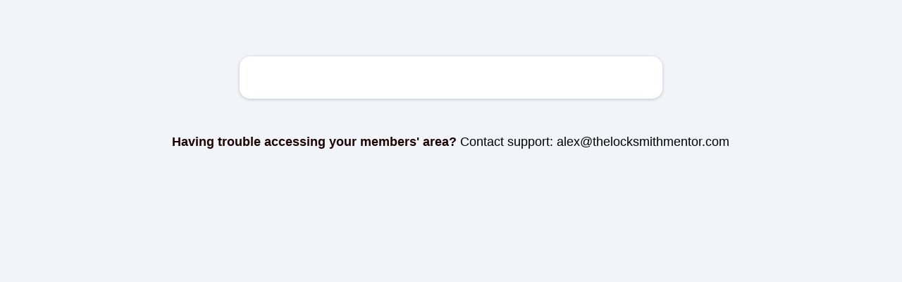

--- FILE ---
content_type: text/html
request_url: https://www.locksmithingsecrets.com/login?offer_token=QrF2KCqf
body_size: 16743
content:
<!DOCTYPE html><!-- Created with https://systeme.io --><html lang="en-US"><head><link rel="icon" type="image/png" href="/15854682/6968b0775cf1b_Untitleddesign-2026-01-15T101622.806.png"><link rel="apple-touch-icon" href="/15854682/6968b0775cf1b_Untitleddesign-2026-01-15T101622.806.png"><meta charSet="utf-8"/><title data-react-helmet="true">Sign into your account</title><meta data-react-helmet="true" name="viewport" content="width=device-width, initial-scale=1"/><meta data-react-helmet="true" name="robots" content="noindex"/><meta data-react-helmet="true" name="title" content="Sign into your account"/><meta data-react-helmet="true" name="description"/><meta data-react-helmet="true" name="author"/><meta data-react-helmet="true" name="keywords"/><meta data-react-helmet="true" property="og:image" content=""/><meta data-react-helmet="true" property="og:title" content="Sign into your account"/><meta data-react-helmet="true" property="og:url" content="%URL%"/><style data-styled="" data-styled-version="6.1.13">.djLHuN{position:absolute;z-index:0;height:100%;width:100%;top:0;left:0;z-index:-1;filter:blur(0px);background-color:rgba(241, 244, 248, 1);background-image:none;}/*!sc*/
@media only screen and (max-width: 800px){.djLHuN{background-image:none;}}/*!sc*/
data-styled.g64[id="sc-bnGbuY"]{content:"djLHuN,"}/*!sc*/
.jMFXhK{position:relative;width:100%;}/*!sc*/
data-styled.g68[id="sc-hylbpc"]{content:"jMFXhK,"}/*!sc*/
.OYHcQ{word-break:break-word;transition:box-shadow 0.1s ease-in-out;flex-basis:inherit;font-size:18px;color:rgba(0, 0, 0, 1);font-family:Arial,Helvetica,sans-serif;text-align:center;line-height:23px;padding-top:0px;padding-right:0px;padding-bottom:0px;padding-left:0px;}/*!sc*/
.OYHcQ a{color:rgba(20, 158, 252, 1);}/*!sc*/
.OYHcQ a>span{color:rgba(20, 158, 252, 1);}/*!sc*/
.OYHcQ a:hover{box-shadow:inset 0 -1px 0;}/*!sc*/
.OYHcQ a>span:hover{box-shadow:inset 0 -1px 0;}/*!sc*/
.OYHcQ strong{font-weight:bold;}/*!sc*/
@media only screen and (max-width: 800px){.OYHcQ{padding-top:0px;padding-right:0px;padding-bottom:0px;padding-left:0px;font-size:16px;text-align:center;line-height:21px;}}/*!sc*/
.OYHcQ p:empty::after{content:' ';white-space:pre;}/*!sc*/
data-styled.g79[id="sc-bqvdXA"]{content:"OYHcQ,"}/*!sc*/
.cnZRPr{display:flex;flex-direction:column;grid-column-start:1;grid-column-end:13;align-self:flex-start;}/*!sc*/
@media only screen and (max-width: 800px){.cnZRPr{align-self:unset;width:100%;grid-column-start:1;grid-column-end:12;padding-left:0;padding-right:0;}}/*!sc*/
data-styled.g82[id="sc-iCjFWQ"]{content:"cnZRPr,"}/*!sc*/
.bDmGpS{display:grid;position:relative;justify-content:space-between;grid-template-columns:repeat(12, 1fr);column-gap:20px;padding-top:10px;padding-right:10px;padding-bottom:10px;padding-left:10px;background-image:none;background-size:initial;background-position:50% 50%;background-repeat:repeat;background-attachment:initial;column-gap:unset!important;}/*!sc*/
@media only screen and (max-width: 800px){.bDmGpS{padding-top:5px;padding-right:5px;padding-bottom:5px;padding-left:5px;}}/*!sc*/
@media only screen and (max-width: 800px){.bDmGpS{display:flex;flex-direction:column;grid-template-columns:auto;background-image:none;}}/*!sc*/
.xlobI{display:grid;position:relative;justify-content:space-between;grid-template-columns:repeat(12, 1fr);column-gap:20px;background-color:rgba(255, 255, 255, 1);padding-top:10px;padding-right:35px;padding-bottom:50px;padding-left:35px;border-top-left-radius:15px;border-top-right-radius:15px;border-bottom-left-radius:15px;border-bottom-right-radius:15px;box-shadow:0px 1px 5px 0px rgba(0, 0, 0, 0.2);background-image:none;background-size:initial;background-position:50% 50%;background-repeat:repeat;background-attachment:initial;column-gap:unset!important;}/*!sc*/
@media only screen and (max-width: 800px){.xlobI{padding-top:15px;padding-right:10px;padding-bottom:15px;padding-left:10px;}}/*!sc*/
@media only screen and (max-width: 800px){.xlobI{display:flex;flex-direction:column;grid-template-columns:auto;background-image:none;}}/*!sc*/
data-styled.g242[id="sc-cVHfYm"]{content:"bDmGpS,xlobI,"}/*!sc*/
.kejjrb{display:flex;position:relative;padding-top:40px;padding-right:0px;padding-bottom:40px;padding-left:0px;background-image:none;background-size:initial;background-position:50% 0%;background-repeat:no-repeat;background-attachment:initial;}/*!sc*/
@media only screen and (max-width: 800px){.kejjrb{padding-top:15px;padding-right:14px;padding-bottom:15px;padding-left:14px;}}/*!sc*/
@media only screen and (max-width: 800px){.kejjrb{background-image:none;}}/*!sc*/
data-styled.g254[id="sc-guDsmt"]{content:"kejjrb,"}/*!sc*/
.fqNAPC{max-width:960px;width:100%;margin:auto;}/*!sc*/
@media only screen and (max-width: 800px){.fqNAPC{max-width:initial;}}/*!sc*/
data-styled.g255[id="sc-dyiHGs"]{content:"fqNAPC,"}/*!sc*/
html{box-sizing:border-box;scroll-behavior:smooth;overscroll-behavior-x:none;}/*!sc*/
body{margin:0;}/*!sc*/
a{text-decoration:none;}/*!sc*/
p span>a[href^="tel:"]{color:inherit;}/*!sc*/
p{margin:0;}/*!sc*/
*,*:before,*:after{box-sizing:inherit;}/*!sc*/
*{-webkit-font-smoothing:antialiased;}/*!sc*/
h1,h2,h3,h4,h5,h6{margin:0;font-weight:normal;}/*!sc*/
section h1{margin:0;}/*!sc*/
button,input{margin:0;font-family:unset;}/*!sc*/
ul{margin:0;}/*!sc*/
.fixed{position:fixed;top:0px;left:0px;width:320px;height:50px;background:red;-webkit-backface-visibility:hidden;}/*!sc*/
data-styled.g599[id="sc-global-cFbOWI1"]{content:"sc-global-cFbOWI1,"}/*!sc*/
.eovdyL{position:relative;text-align:initial;margin:0px 0px 0px 0px;}/*!sc*/
@media only screen and (max-width: 800px){.eovdyL{margin-top:0px;margin-right:0px;margin-bottom:0px;margin-left:0px;}}/*!sc*/
.gthtTb{position:relative;text-align:initial;margin:30px 170px 30px 170px;}/*!sc*/
@media only screen and (max-width: 800px){.gthtTb{margin-top:0px;margin-right:0px;margin-bottom:0px;margin-left:0px;}}/*!sc*/
data-styled.g604[id="sc-cOlMuv"]{content:"eovdyL,gthtTb,"}/*!sc*/
.jNCjHV{position:relative;}/*!sc*/
.gvKjIB{position:relative;margin-top:0;margin-right:0;margin-bottom:0;margin-left:0;}/*!sc*/
@media only screen and (max-width: 800px){.gvKjIB{margin-top:0;margin-right:0;margin-bottom:0;margin-left:0;}}/*!sc*/
data-styled.g605[id="sc-ccVoJg"]{content:"jNCjHV,gvKjIB,"}/*!sc*/
.bifHGY{display:flex;width:100%;height:100%;min-height:100vh;position:relative;font-family:Arial,Helvetica,sans-serif;}/*!sc*/
data-styled.g609[id="sc-iXTBFs"]{content:"bifHGY,"}/*!sc*/
</style><link data-react-helmet="true" rel="canonical" href="%URL%"/><style type="text/css">@font-face {
            font-family: "Arial, Helvetica, sans-serif";
            font-style: undefined;
            font-weight: undefined;
            src: url(https://d3syewzhvzylbl.cloudfront.net/fonts/google-fonts/arial,helvetica,sans-serif/undefined.woff2) format('woff2');
          }
        

          @font-face {
            font-family: "Mulish";
            font-style: normal;
            font-weight: 600;
            src: url(https://d3syewzhvzylbl.cloudfront.net/fonts/google-fonts/mulish/600.woff2) format('woff2');
          }
        

          @font-face {
            font-family: "Mulish";
            font-style: normal;
            font-weight: 700;
            src: url(https://d3syewzhvzylbl.cloudfront.net/fonts/google-fonts/mulish/700.woff2) format('woff2');
          }</style><link rel="stylesheet" href="https://d3fit27i5nzkqh.cloudfront.net/assets/css/optimizedFontAwesome.css"/><style>.fal{-moz-osx-font-smoothing:grayscale;-webkit-font-smoothing:antialiased;display:var(--fa-display,inline-block);font-style:normal;font-variant:normal;line-height:1;text-rendering:auto;}.fal{font-family:"Font Awesome 6 Pro";font-weight:300;}.fa-chevron-circle-left:before{content:"\f137";}.fa-chevron-circle-right:before{content:"\f138";}.fas{-moz-osx-font-smoothing:grayscale;-webkit-font-smoothing:antialiased;display:var(--fa-display,inline-block);font-style:normal;font-variant:normal;line-height:1;text-rendering:auto;}.fas{font-family:"Font Awesome 6 Pro";font-weight:900;}.fa-chevron-down:before{content:"\f078";}.fa-chevron-left:before{content:"\f053";}.fad.fa-chevron-right:after{content:"\f054\f054";}.fad{-moz-osx-font-smoothing:grayscale;-webkit-font-smoothing:antialiased;display:var(--fa-display,inline-block);font-style:normal;font-variant:normal;line-height:1;text-rendering:auto;}.fad{position:relative;font-family:"Font Awesome 6 Duotone";font-weight:900;letter-spacing:normal;}.fad:before{position:absolute;color:var(--fa-primary-color,inherit);opacity:var(--fa-primary-opacity,1);}.fad:after{color:var(--fa-secondary-color,inherit);}.fad:after{opacity:var(--fa-secondary-opacity,0.4);}.fa-chevron-right:before{content:"\f054";}.fa-chevron-up:before{content:"\f077";}.fa-circle:before{content:"\f111";}.far{-moz-osx-font-smoothing:grayscale;-webkit-font-smoothing:antialiased;display:var(--fa-display,inline-block);font-style:normal;font-variant:normal;line-height:1;text-rendering:auto;}.far{font-family:"Font Awesome 6 Pro";font-weight:400;}.fa-clock:before{content:"\f017";}.fa-eye:before{content:"\f06e";}.fa-eye-slash:before{content:"\f070";}.fa{font-family:var(--fa-style-family,"Font Awesome 6 Pro");font-weight:var(--fa-style,900);}.fa{-moz-osx-font-smoothing:grayscale;-webkit-font-smoothing:antialiased;display:var(--fa-display,inline-block);font-style:normal;font-variant:normal;line-height:1;text-rendering:auto;}.fa-times:before{content:"\f00d";}</style> <meta property="og:type" content="website"/></head><body><div id="app"><div class="sc-iXTBFs bifHGY"><div class="sc-hylbpc jMFXhK"><div class="sc-bnGbuY djLHuN"></div><div class="sc-cOlMuv eovdyL"><section id="section-e2b223e6" class="sc-guDsmt kejjrb"><div width="960px" class="sc-dyiHGs fqNAPC"><div class="sc-cOlMuv eovdyL"><div id="row-0ab1cb66" class="sc-cVHfYm bDmGpS"><div size="12" class="sc-iCjFWQ cnZRPr"><div class="sc-cOlMuv gthtTb"><div id="row-bf095c23" class="sc-cVHfYm xlobI"><div size="12" class="sc-iCjFWQ cnZRPr"><div class="sc-ccVoJg jNCjHV"></div></div></div></div></div></div></div><div class="sc-cOlMuv eovdyL"><div id="row-8601b173" class="sc-cVHfYm bDmGpS"><div size="12" class="sc-iCjFWQ cnZRPr"><div class="sc-ccVoJg gvKjIB"><div id="text-296c4d05" font-size="18" font-family="Arial, Helvetica, sans-serif" color="rgba(0, 0, 0, 1)" class="sc-bqvdXA OYHcQ"><div><p dir="ltr"><span style="color: rgb(28, 1, 1)"><strong>Having trouble accessing your members' area?</strong></span> Contact support: alex@thelocksmithmentor.com</p></div></div></div></div></div></div></div></section></div></div></div></div><script data-cookieconsent="ignore" charSet="UTF-8">window.__PRELOADED_STATE__={"page":{"id":36912160,"type":"custom_login","locale":"en","entities":{"00650152-481e-42d4-a631-1c869d7437bf":{"id":"00650152-481e-42d4-a631-1c869d7437bf","slug":"password","type":"Field","border":{"color":"rgba(158, 158, 158, 1)","style":"solid","width":1,"radius":{"borderTopLeftRadius":5,"borderTopRightRadius":5,"borderBottomLeftRadius":5,"borderBottomRightRadius":5}},"margin":{"marginTop":5,"marginLeft":0,"marginRight":0,"marginBottom":0},"styles":[],"options":[],"padding":{"paddingTop":12,"paddingLeft":0,"paddingRight":0,"paddingBottom":12},"fontSize":18,"optional":false,"parentId":"e22aa4c7-deba-41f5-873d-2fd41c6425ca","appearance":{"mobile":true,"desktop":true},"htmlAttrId":"form-input-a72c00cd","placeholder":"Password","mobileMargin":{"marginTop":10,"marginLeft":0,"marginRight":0,"marginBottom":0},"backgroundColor":"rgba(255, 255, 255, 1)"},"02e764ef-0e53-472e-982b-ee7bda4cf494":{"id":"02e764ef-0e53-472e-982b-ee7bda4cf494","type":"Row","margin":{"marginTop":10,"marginLeft":0,"marginRight":0,"marginBottom":0},"styles":[],"options":[],"padding":{"paddingTop":5,"paddingLeft":0,"paddingRight":0,"paddingBottom":5},"childIds":["95349fba-8f91-4273-a590-1b4d424d44d3","cb1ed49c-dc2d-4031-9c70-cbe76bdf9d9a"],"parentId":"b278cb9c-cb96-4b6a-90c7-9de1c3631be5","appearance":{"mobile":true,"desktop":true},"background":{"backgroundSize":"initial","backgroundRepeat":"repeat","backgroundPosition":"50% 50%","backgroundAttachment":"initial"},"htmlAttrId":"row-eadbcd76","mobileMargin":{"marginTop":0,"marginLeft":0,"marginRight":0,"marginBottom":0},"mobilePadding":{"paddingTop":10,"paddingLeft":5,"paddingRight":5,"paddingBottom":5}},"0deb0661-e17e-4231-bf6c-766b3a29e5c8":{"id":"0deb0661-e17e-4231-bf6c-766b3a29e5c8","type":"Text","margin":{"marginTop":20,"marginLeft":0,"marginRight":0,"marginBottom":0},"styles":[],"content":"\x3cp dir=\"ltr\">\x3cspan style=\"color: rgb(20, 45, 99)\">Your email address:\x3c/span>\x3c/p>","options":{"attrId":"text-def921cf"},"padding":{"paddingTop":0,"paddingLeft":0,"paddingRight":0,"paddingBottom":0},"fontSize":18,"parentId":"31483290-eb3e-423c-b76b-69ff3caff1e0","textAlign":"left","appearance":{"mobile":true,"desktop":true},"htmlAttrId":"text-email-headera15af3ec","mobileMargin":{"marginTop":20,"marginLeft":0,"marginRight":0,"marginBottom":0},"mobilePadding":{"paddingTop":0,"paddingLeft":0,"paddingRight":0,"paddingBottom":0},"mobileFontSize":16,"html":"\x3cp dir=\"ltr\">\x3cbr>\x3c/p>"},"1153b51a-4b1f-4bb3-9183-a9cf07df5ccb":{"id":"1153b51a-4b1f-4bb3-9183-a9cf07df5ccb","type":"Body","styles":[],"options":[],"childIds":["cd1044d4-a374-47ca-a016-1b39b662adf8"],"background":[],"htmlAttrId":"body-a3cba35e","backgroundColor":"rgba(241, 244, 248, 1)","mobileBackground":[],"isAffiliateBadgeVisible":false},"1260d4a5-2530-4bc4-8b32-b83016bccc15":{"id":"1260d4a5-2530-4bc4-8b32-b83016bccc15","type":"Row","border":{"radius":{"borderTopLeftRadius":15,"borderTopRightRadius":15,"borderBottomLeftRadius":15,"borderBottomRightRadius":15}},"margin":{"marginTop":30,"marginLeft":170,"marginRight":170,"marginBottom":30},"styles":[],"options":[],"padding":{"paddingTop":10,"paddingLeft":35,"paddingRight":35,"paddingBottom":50},"childIds":["a334c40e-3856-4b8d-b2eb-8475f27d91dc"],"parentId":"a340a3b7-6f11-4b04-9f34-7b2205adaa08","boxShadow":"0px 1px 5px 0px rgba(0, 0, 0, 0.2)","appearance":{"mobile":true,"desktop":true},"background":{"backgroundSize":"initial","backgroundRepeat":"repeat","backgroundPosition":"50% 50%","backgroundAttachment":"initial"},"htmlAttrId":"row-bf095c23","mobileMargin":{"marginTop":0,"marginLeft":0,"marginRight":0,"marginBottom":0},"mobilePadding":{"paddingTop":15,"paddingLeft":10,"paddingRight":10,"paddingBottom":15},"backgroundColor":"rgba(255, 255, 255, 1)"},"26a23aa3-1f6c-4417-b9d4-bd8c2368be01":{"id":"26a23aa3-1f6c-4417-b9d4-bd8c2368be01","slug":"confirm_password","type":"Field","border":{"color":"rgba(158, 158, 158, 1)","style":"solid","width":1,"radius":{"borderTopLeftRadius":5,"borderTopRightRadius":5,"borderBottomLeftRadius":5,"borderBottomRightRadius":5}},"margin":{"marginTop":5,"marginLeft":0,"marginRight":0,"marginBottom":0},"styles":[],"options":[],"padding":{"paddingTop":12,"paddingLeft":0,"paddingRight":0,"paddingBottom":12},"fontSize":18,"optional":false,"parentId":"e22aa4c7-deba-41f5-873d-2fd41c6425ca","appearance":{"mobile":true,"desktop":true},"htmlAttrId":"form-input-a72c00cd","placeholder":"Confirm password","mobileMargin":{"marginTop":10,"marginLeft":0,"marginRight":0,"marginBottom":0},"backgroundColor":"rgba(255, 255, 255, 1)"},"2ad84134-8fbf-4b8f-b807-9949da3395c1":{"id":"2ad84134-8fbf-4b8f-b807-9949da3395c1","slug":"email","type":"Field","border":{"color":"rgba(158, 158, 158, 1)","style":"solid","width":2,"radius":{"borderTopLeftRadius":5,"borderTopRightRadius":5,"borderBottomLeftRadius":5,"borderBottomRightRadius":5}},"margin":{"marginTop":5,"marginLeft":0,"marginRight":0,"marginBottom":0},"styles":[],"options":[],"padding":{"paddingTop":12,"paddingLeft":0,"paddingRight":0,"paddingBottom":12},"fontSize":18,"optional":false,"parentId":"31483290-eb3e-423c-b76b-69ff3caff1e0","appearance":{"mobile":true,"desktop":true},"htmlAttrId":"form-input-02aeda32","placeholder":"Email","mobileMargin":{"marginTop":10,"marginLeft":0,"marginRight":0,"marginBottom":0},"backgroundColor":"rgba(255, 255, 255, 1)"},"2bc1c582-59e6-4da2-bfa7-525fae8ff49b":{"id":"2bc1c582-59e6-4da2-bfa7-525fae8ff49b","type":"Headline","margin":{"marginTop":15,"marginLeft":0,"marginRight":0,"marginBottom":15},"styles":[],"content":"\x3cp dir=\"ltr\">\x3cspan style=\"color: rgb(20, 45, 99)\">\x3cstrong>Set password\x3c/strong>\x3c/span>\x3c/p>","options":[],"padding":{"paddingTop":0,"paddingLeft":0,"paddingRight":0,"paddingBottom":0},"fontSize":34,"parentId":"71b12cc4-7135-4e11-8785-0785f240ecf1","textAlign":"center","appearance":{"mobile":true,"desktop":true},"htmlAttrId":"headline-9bf2fbdd","lineHeight":60,"mobileMargin":{"marginTop":0,"marginLeft":0,"marginRight":0,"marginBottom":0},"mobilePadding":{"paddingTop":0,"paddingLeft":0,"paddingRight":0,"paddingBottom":0},"mobileFontSize":24,"mobileLineHeight":28.8,"html":"\x3cp dir=\"ltr\">\x3cbr>\x3c/p>"},"2c536c3e-3c7d-4f1a-b382-7387b52ec3c8":{"id":"2c536c3e-3c7d-4f1a-b382-7387b52ec3c8","type":"Text","margin":{"marginTop":30,"marginLeft":0,"marginRight":0,"marginBottom":0},"styles":[],"content":"\x3cp dir=\"ltr\">\x3cspan style=\"color: rgb(20, 45, 99)\">Your email address:\x3c/span>\x3c/p>","options":{"attrId":"text-2beebedc"},"padding":{"paddingTop":0,"paddingLeft":0,"paddingRight":0,"paddingBottom":0},"fontSize":18,"parentId":"b278cb9c-cb96-4b6a-90c7-9de1c3631be5","textAlign":"left","appearance":{"mobile":true,"desktop":true},"htmlAttrId":"text-email-header4dcf2f6d","mobileMargin":{"marginTop":30,"marginLeft":0,"marginRight":0,"marginBottom":0},"mobilePadding":{"paddingTop":0,"paddingLeft":0,"paddingRight":0,"paddingBottom":0},"mobileFontSize":16,"html":"\x3cp dir=\"ltr\">\x3cbr>\x3c/p>"},"2c580382-fc33-4d96-a436-18d63bf8d34f":{"id":"2c580382-fc33-4d96-a436-18d63bf8d34f","type":"Checkbox","margin":{"marginTop":0,"marginLeft":0,"marginRight":0,"marginBottom":0},"styles":[],"content":"\x3cp>Keep me logged in\x3c/p>","options":[],"padding":{"paddingTop":10,"paddingLeft":10,"paddingRight":10,"paddingBottom":10},"fontSize":18,"optional":false,"parentId":"95349fba-8f91-4273-a590-1b4d424d44d3","errorText":"Message if box remains unticked","appearance":{"mobile":true,"desktop":true},"htmlAttrId":"explicit-consent-9129526a","lineHeight":25,"mobileMargin":{"marginTop":0,"marginLeft":0,"marginRight":0,"marginBottom":0},"html":"\x3cp dir=\"ltr\">\x3cbr>\x3c/p>"},"2dcb9c94-1dc3-423e-b331-6907cb36994a":{"id":"2dcb9c94-1dc3-423e-b331-6907cb36994a","type":"Text","margin":{"marginTop":0,"marginLeft":0,"marginRight":0,"marginBottom":0},"styles":[],"content":"\x3cp dir=\"ltr\">\x3cspan style=\"color: rgb(93, 96, 100)\">Sign in here if you already have an account.\x3c/span>\x3cbr>\x3cbr>\x3cspan style=\"color: rgb(93, 96, 100)\">If you don't know your password, click on \"\x3cstrong>Forgot your password?\x3c/strong>\" and set a new one\x3c/span>\x3c/p>","options":{"attrId":"text-5c33b064"},"padding":{"paddingTop":0,"paddingLeft":0,"paddingRight":0,"paddingBottom":0},"fontSize":18,"parentId":"b278cb9c-cb96-4b6a-90c7-9de1c3631be5","fontStyle":"normal","textAlign":"center","appearance":{"mobile":true,"desktop":true},"fontFamily":"Mulish","fontWeight":"600","htmlAttrId":"text-a86704b3","mobileMargin":{"marginTop":5,"marginLeft":0,"marginRight":0,"marginBottom":0},"mobilePadding":{"paddingTop":0,"paddingLeft":0,"paddingRight":0,"paddingBottom":0},"mobileFontSize":16,"mobileLineHeight":20,"html":"\x3cp dir=\"ltr\">\x3cbr>\x3c/p>"},"2fee47a4-7322-4693-b0ff-4475b914c5a5":{"id":"2fee47a4-7322-4693-b0ff-4475b914c5a5","text":"Reset password","type":"Button","width":"100%","action":"resetRequest","border":{"type":"bottomOnly","color":"rgba(1,77,130,1)","style":"none","width":3,"radius":{"borderTopLeftRadius":5,"borderTopRightRadius":5,"borderBottomLeftRadius":5,"borderBottomRightRadius":5}},"margin":{"marginTop":25,"marginLeft":0,"marginRight":0,"marginBottom":0},"styles":[],"options":[],"padding":{"paddingTop":15,"paddingLeft":90,"paddingRight":90,"paddingBottom":15},"subText":"","parentId":"31483290-eb3e-423c-b76b-69ff3caff1e0","alignSelf":"center","boxShadow":"none","textColor":"rgba(255, 255, 255, 1)","appearance":{"mobile":true,"desktop":true},"background":"rgba(1, 116, 199, 1)","htmlAttrId":"button-9e7f67c4","mobileWidth":"100%","mobileBorder":{"radius":5},"mobileMargin":{"marginTop":15,"marginLeft":0,"marginRight":0,"marginBottom":5},"subTextColor":"rgba(255,255,255,0.8)","textFontSize":20,"mobilePadding":{"paddingTop":10,"paddingLeft":10,"paddingRight":10,"paddingBottom":10},"mobileAlignSelf":"center","mobileBoxShadow":"none","redirectionType":"nextStep","subTextFontSize":14,"iconClassNameAfter":"","mobileTextFontSize":20,"iconClassNameBefore":"","mobileSubTextFontSize":14},"31483290-eb3e-423c-b76b-69ff3caff1e0":{"id":"31483290-eb3e-423c-b76b-69ff3caff1e0","size":12,"type":"Column","styles":[],"options":[],"childIds":["94375462-199a-43df-8f70-02a8dc29590f","0deb0661-e17e-4231-bf6c-766b3a29e5c8","2ad84134-8fbf-4b8f-b807-9949da3395c1","2fee47a4-7322-4693-b0ff-4475b914c5a5"],"parentId":"b71f6ca1-0c03-4626-af51-9739bc23b1f2","alignSelf":"flex-start","htmlAttrId":"column-8a351fb2"},"31b3d155-5f5d-41a1-93e3-f8f7012e1b97":{"id":"31b3d155-5f5d-41a1-93e3-f8f7012e1b97","text":"Reset password","type":"Button","width":"100%","action":"resetPassword","border":{"type":"bottomOnly","color":"rgba(1,77,130,1)","style":"none","width":3,"radius":{"borderTopLeftRadius":5,"borderTopRightRadius":5,"borderBottomLeftRadius":5,"borderBottomRightRadius":5}},"margin":{"marginTop":25,"marginLeft":0,"marginRight":0,"marginBottom":0},"styles":[],"options":[],"padding":{"paddingTop":15,"paddingLeft":90,"paddingRight":90,"paddingBottom":15},"subText":"","parentId":"e22aa4c7-deba-41f5-873d-2fd41c6425ca","alignSelf":"center","boxShadow":"none","textColor":"rgba(255, 255, 255, 1)","appearance":{"mobile":true,"desktop":true},"background":"rgba(1, 116, 199, 1)","htmlAttrId":"button-760cfb8e","mobileWidth":"100%","mobileBorder":{"radius":5},"mobileMargin":{"marginTop":15,"marginLeft":0,"marginRight":0,"marginBottom":5},"subTextColor":"rgba(255,255,255,0.8)","textFontSize":20,"mobilePadding":{"paddingTop":10,"paddingLeft":10,"paddingRight":10,"paddingBottom":10},"mobileAlignSelf":"center","mobileBoxShadow":"none","redirectionType":"nextStep","subTextFontSize":14,"iconClassNameAfter":"","mobileTextFontSize":20,"iconClassNameBefore":"","mobileSubTextFontSize":14},"40b2b2f2-568c-4be2-9b6b-be1b83f5c9b0":{"id":"40b2b2f2-568c-4be2-9b6b-be1b83f5c9b0","type":"Text","margin":{"marginTop":20,"marginLeft":0,"marginRight":0,"marginBottom":0},"styles":[],"content":"\x3cp>\x3cspan style=\"color: rgb(20, 45, 99)\">Your password:\x3c/span>\x3c/p>","options":{"attrId":"text-71c012ff"},"padding":{"paddingTop":0,"paddingLeft":0,"paddingRight":0,"paddingBottom":0},"fontSize":18,"parentId":"b278cb9c-cb96-4b6a-90c7-9de1c3631be5","textAlign":"left","appearance":{"mobile":true,"desktop":true},"htmlAttrId":"text-ps-header8e0af8c9","mobileMargin":{"marginTop":20,"marginLeft":0,"marginRight":0,"marginBottom":0},"mobilePadding":{"paddingTop":0,"paddingLeft":0,"paddingRight":0,"paddingBottom":0},"mobileFontSize":16,"html":"\x3cp dir=\"ltr\">\x3cbr>\x3c/p>"},"455d4271-6d3a-461c-8437-2c4982262a01":{"id":"455d4271-6d3a-461c-8437-2c4982262a01","type":"Image","ratio":5.21,"width":323,"fileId":40767763,"margin":{"marginTop":0,"marginLeft":0,"marginRight":0,"marginBottom":0},"parentId":"b278cb9c-cb96-4b6a-90c7-9de1c3631be5","alignSelf":"center","appearance":{"mobile":true,"desktop":true},"htmlAttrId":"image-5bd85b30","mobileMargin":{"marginTop":0,"marginLeft":0,"marginRight":0,"marginBottom":0}},"4af999d9-2dde-4f7c-a2cb-881e2873a42f":{"id":"4af999d9-2dde-4f7c-a2cb-881e2873a42f","text":"Confirm","type":"Button","width":"100%","action":"confirmRegistration","border":{"type":"bottomOnly","color":"rgba(1,77,130,1)","style":"none","width":3,"radius":5},"margin":{"marginTop":25,"marginLeft":0,"marginRight":0,"marginBottom":0},"styles":[],"options":[],"padding":{"paddingTop":15,"paddingLeft":90,"paddingRight":90,"paddingBottom":15},"subText":"","parentId":"71b12cc4-7135-4e11-8785-0785f240ecf1","alignSelf":"center","boxShadow":"none","textColor":"rgba(255, 255, 255, 1)","appearance":{"mobile":true,"desktop":true},"background":"rgba(1, 116, 199, 1)","htmlAttrId":"button-41de3282","mobileWidth":"100%","mobileBorder":{"radius":5},"mobileMargin":{"marginTop":15,"marginLeft":0,"marginRight":0,"marginBottom":5},"subTextColor":"rgba(255,255,255,0.8)","textFontSize":20,"mobilePadding":{"paddingTop":10,"paddingLeft":10,"paddingRight":10,"paddingBottom":10},"mobileAlignSelf":"center","mobileBoxShadow":"none","redirectionType":"nextStep","subTextFontSize":14,"iconClassNameAfter":"","mobileTextFontSize":20,"iconClassNameBefore":"","mobileSubTextFontSize":14},"5026a24a-e31e-42b8-909a-ed688d57e1bb":{"id":"5026a24a-e31e-42b8-909a-ed688d57e1bb","type":"Text","margin":{"marginTop":15,"marginLeft":0,"marginRight":0,"marginBottom":0},"styles":[],"content":"\x3cp dir=\"ltr\">\x3cspan style=\"color: rgb(20, 45, 99)\">Confirm password\x3c/span>:\x3c/p>","options":{"attrId":"text-c9286221"},"padding":{"paddingTop":0,"paddingLeft":0,"paddingRight":0,"paddingBottom":0},"fontSize":18,"parentId":"71b12cc4-7135-4e11-8785-0785f240ecf1","textAlign":"left","appearance":{"mobile":true,"desktop":true},"htmlAttrId":"text-c2142c5e","mobileMargin":{"marginTop":10,"marginLeft":0,"marginRight":0,"marginBottom":0},"mobilePadding":{"paddingTop":0,"paddingLeft":0,"paddingRight":0,"paddingBottom":0},"mobileFontSize":16,"html":"\x3cp dir=\"ltr\">\x3cbr>\x3c/p>"},"5b0888a6-60e0-490c-b35a-a6e3e9d28515":{"id":"5b0888a6-60e0-490c-b35a-a6e3e9d28515","type":"Text","margin":{"marginTop":20,"marginLeft":0,"marginRight":0,"marginBottom":0},"styles":[],"content":"\x3cp dir=\"ltr\">\x3cspan style=\"color: rgb(20, 45, 99)\">Confirm password\x3c/span>\x3c/p>","options":[],"padding":{"paddingTop":0,"paddingLeft":0,"paddingRight":0,"paddingBottom":0},"fontSize":18,"parentId":"e22aa4c7-deba-41f5-873d-2fd41c6425ca","textAlign":"left","appearance":{"mobile":true,"desktop":true},"htmlAttrId":"text-conf-pass-label7b470e86","mobileMargin":{"marginTop":20,"marginLeft":0,"marginRight":0,"marginBottom":0},"mobilePadding":{"paddingTop":0,"paddingLeft":0,"paddingRight":0,"paddingBottom":0},"html":"\x3cp dir=\"ltr\">\x3cbr>\x3c/p>"},"630b91c1-eaa6-4b1b-a84b-c3f78a66cc29":{"id":"630b91c1-eaa6-4b1b-a84b-c3f78a66cc29","text":"Login","type":"Button","width":"100%","action":"login","border":{"type":"bottomOnly","color":"rgba(1,77,130,1)","style":"none","width":3,"radius":{"borderTopLeftRadius":5,"borderTopRightRadius":5,"borderBottomLeftRadius":5,"borderBottomRightRadius":5}},"margin":{"marginTop":20,"marginLeft":0,"marginRight":0,"marginBottom":0},"styles":[],"options":[],"padding":{"paddingTop":18,"paddingLeft":90,"paddingRight":90,"paddingBottom":18},"subText":"","parentId":"b278cb9c-cb96-4b6a-90c7-9de1c3631be5","alignSelf":"center","boxShadow":"none","textColor":"rgba(255, 255, 255, 1)","appearance":{"mobile":true,"desktop":true},"background":"rgba(0, 160, 255, 1)","htmlAttrId":"button-5a962672","mobileWidth":"100%","mobileBorder":{"radius":{"borderTopLeftRadius":5,"borderTopRightRadius":5,"borderBottomLeftRadius":5,"borderBottomRightRadius":5}},"mobileMargin":{"marginTop":15,"marginLeft":0,"marginRight":0,"marginBottom":5},"subTextColor":"rgba(255,255,255,0.8)","textFontSize":20,"mobilePadding":{"paddingTop":10,"paddingLeft":5,"paddingRight":5,"paddingBottom":10},"textFontStyle":"normal","textFontFamily":"Mulish","textFontWeight":"700","mobileAlignSelf":"center","mobileBoxShadow":"none","redirectionType":"nextStep","subTextFontSize":14,"mobileLineHeight":24,"iconClassNameAfter":"","mobileTextFontSize":20,"iconClassNameBefore":"","mobileSubTextFontSize":14},"69e16a85-bb24-43d4-bcfa-ec67758ee5b5":{"id":"69e16a85-bb24-43d4-bcfa-ec67758ee5b5","type":"Text","margin":{"marginTop":10,"marginLeft":0,"marginRight":0,"marginBottom":0},"styles":[],"content":"\x3cp dir=\"ltr\">\x3cspan style=\"color: rgb(20, 45, 99)\">Your password:\x3c/span>\x3c/p>","options":[],"padding":{"paddingTop":0,"paddingLeft":0,"paddingRight":0,"paddingBottom":0},"fontSize":18,"parentId":"e22aa4c7-deba-41f5-873d-2fd41c6425ca","textAlign":"left","appearance":{"mobile":true,"desktop":true},"htmlAttrId":"text-resetting-reset-pass-label650ddb04","mobileMargin":{"marginTop":0,"marginLeft":0,"marginRight":0,"marginBottom":0},"mobilePadding":{"paddingTop":0,"paddingLeft":0,"paddingRight":0,"paddingBottom":0},"mobileFontSize":16,"html":"\x3cp dir=\"ltr\">\x3cbr>\x3c/p>"},"6dc5a24b-f256-443c-b134-d1dab1b612d3":{"id":"6dc5a24b-f256-443c-b134-d1dab1b612d3","type":"Row","margin":{"marginTop":0,"marginLeft":0,"marginRight":0,"marginBottom":0},"styles":[],"options":[],"padding":{"paddingTop":10,"paddingLeft":10,"paddingRight":10,"paddingBottom":10},"childIds":["a340a3b7-6f11-4b04-9f34-7b2205adaa08"],"parentId":"cd1044d4-a374-47ca-a016-1b39b662adf8","appearance":{"mobile":true,"desktop":true},"background":{"backgroundSize":"initial","backgroundRepeat":"repeat","backgroundPosition":"50% 50%","backgroundAttachment":"initial"},"htmlAttrId":"row-0ab1cb66","mobileMargin":{"marginTop":0,"marginLeft":0,"marginRight":0,"marginBottom":0},"mobilePadding":{"paddingTop":5,"paddingLeft":5,"paddingRight":5,"paddingBottom":5}},"71b12cc4-7135-4e11-8785-0785f240ecf1":{"id":"71b12cc4-7135-4e11-8785-0785f240ecf1","size":12,"type":"Column","styles":[],"options":[],"childIds":["2bc1c582-59e6-4da2-bfa7-525fae8ff49b","f2734861-c108-4d13-aa48-02369a6425f1","9c75c824-00a4-4871-ac15-24f53340b1f4","7a471a4c-1497-45c7-bcbc-bc41c1aa6ccd","ab95475c-6c85-4253-8ef8-5fe57131eee2","7a31d237-220b-4bb6-83b2-8ff28b8a4f34","b9428871-bdd0-49c0-ade1-08eb743f65ed","5026a24a-e31e-42b8-909a-ed688d57e1bb","8012a919-e7b5-4091-bd51-0764c3262090","4af999d9-2dde-4f7c-a2cb-881e2873a42f"],"parentId":"b71f6ca1-0c03-4626-af51-9739bc23b1f2","alignSelf":"flex-start","htmlAttrId":"column-ee5ac7fb"},"7a31d237-220b-4bb6-83b2-8ff28b8a4f34":{"id":"7a31d237-220b-4bb6-83b2-8ff28b8a4f34","type":"Text","margin":{"marginTop":15,"marginLeft":0,"marginRight":0,"marginBottom":0},"styles":[],"content":"\x3cp dir=\"ltr\">\x3cspan style=\"color: rgb(20, 45, 99)\">Your password:\x3c/span>\x3c/p>","options":{"attrId":"text-d3c8145c"},"padding":{"paddingTop":0,"paddingLeft":0,"paddingRight":0,"paddingBottom":0},"fontSize":18,"parentId":"71b12cc4-7135-4e11-8785-0785f240ecf1","textAlign":"left","appearance":{"mobile":true,"desktop":true},"htmlAttrId":"text-ps-header5b54bbbd","mobileMargin":{"marginTop":10,"marginLeft":0,"marginRight":0,"marginBottom":0},"mobilePadding":{"paddingTop":0,"paddingLeft":0,"paddingRight":0,"paddingBottom":0},"mobileFontSize":16,"html":"\x3cp dir=\"ltr\">\x3cbr>\x3c/p>"},"7a471a4c-1497-45c7-bcbc-bc41c1aa6ccd":{"id":"7a471a4c-1497-45c7-bcbc-bc41c1aa6ccd","type":"Text","margin":{"marginTop":15,"marginLeft":0,"marginRight":0,"marginBottom":0},"styles":[],"content":"\x3cp dir=\"ltr\">\x3cspan style=\"color: rgb(20, 45, 99)\">Last name\x3c/span>\x3c/p>","options":[],"padding":{"paddingTop":0,"paddingLeft":0,"paddingRight":0,"paddingBottom":0},"fontSize":18,"parentId":"71b12cc4-7135-4e11-8785-0785f240ecf1","textAlign":"left","appearance":{"mobile":true,"desktop":true},"htmlAttrId":"text-last-name-labelc5a9d9e8","mobileMargin":{"marginTop":10,"marginLeft":0,"marginRight":0,"marginBottom":0},"mobilePadding":{"paddingTop":0,"paddingLeft":0,"paddingRight":0,"paddingBottom":0},"mobileFontSize":16,"html":"\x3cp dir=\"ltr\">\x3cbr>\x3c/p>"},"8012a919-e7b5-4091-bd51-0764c3262090":{"id":"8012a919-e7b5-4091-bd51-0764c3262090","slug":"confirm_password","type":"Field","border":{"color":"rgba(158, 158, 158, 1)","style":"solid","width":2,"radius":{"borderTopLeftRadius":5,"borderTopRightRadius":5,"borderBottomLeftRadius":5,"borderBottomRightRadius":5}},"margin":{"marginTop":5,"marginLeft":0,"marginRight":0,"marginBottom":0},"styles":[],"options":[],"padding":{"paddingTop":12,"paddingLeft":0,"paddingRight":0,"paddingBottom":12},"fontSize":18,"optional":false,"parentId":"71b12cc4-7135-4e11-8785-0785f240ecf1","appearance":{"mobile":true,"desktop":true},"htmlAttrId":"form-input-6ec1203f","placeholder":"Password","mobileMargin":{"marginTop":10,"marginLeft":0,"marginRight":0,"marginBottom":0},"backgroundColor":"rgba(255, 255, 255, 1)"},"94375462-199a-43df-8f70-02a8dc29590f":{"id":"94375462-199a-43df-8f70-02a8dc29590f","type":"Headline","margin":{"marginTop":15,"marginLeft":0,"marginRight":0,"marginBottom":15},"styles":[],"content":"\x3cp dir=\"ltr\">\x3cspan style=\"color: rgb(20, 45, 99)\">\x3cstrong>Forgot your password?\x3c/strong>\x3c/span>\x3c/p>","options":[],"padding":{"paddingTop":0,"paddingLeft":0,"paddingRight":0,"paddingBottom":0},"fontSize":34,"parentId":"31483290-eb3e-423c-b76b-69ff3caff1e0","textAlign":"center","appearance":{"mobile":true,"desktop":true},"htmlAttrId":"headline-0305f21b","lineHeight":60,"mobileMargin":{"marginTop":0,"marginLeft":0,"marginRight":0,"marginBottom":0},"mobilePadding":{"paddingTop":0,"paddingLeft":0,"paddingRight":0,"paddingBottom":0},"mobileFontSize":24,"mobileLineHeight":28.8,"html":"\x3cp dir=\"ltr\">\x3cbr>\x3c/p>"},"95349fba-8f91-4273-a590-1b4d424d44d3":{"id":"95349fba-8f91-4273-a590-1b4d424d44d3","size":6,"type":"Column","styles":[],"options":[],"childIds":["2c580382-fc33-4d96-a436-18d63bf8d34f"],"parentId":"02e764ef-0e53-472e-982b-ee7bda4cf494","alignSelf":"flex-start","htmlAttrId":"column-bc6218fa"},"9662e2d6-bf07-4331-90e5-080cff00d710":{"id":"9662e2d6-bf07-4331-90e5-080cff00d710","slug":"password","type":"Field","border":{"color":"rgba(158, 158, 158, 1)","style":"solid","width":1,"radius":{"borderTopLeftRadius":5,"borderTopRightRadius":5,"borderBottomLeftRadius":5,"borderBottomRightRadius":5}},"margin":{"marginTop":5,"marginLeft":0,"marginRight":0,"marginBottom":0},"styles":[],"options":[],"padding":{"paddingTop":12,"paddingLeft":0,"paddingRight":0,"paddingBottom":12},"fontSize":18,"optional":false,"parentId":"b278cb9c-cb96-4b6a-90c7-9de1c3631be5","appearance":{"mobile":true,"desktop":true},"htmlAttrId":"form-input-cf4093f1","placeholder":"Password","mobileMargin":{"marginTop":10,"marginLeft":0,"marginRight":0,"marginBottom":0},"backgroundColor":"rgba(255, 255, 255, 1)"},"9a5f4103-f304-445f-bc1b-17d4072ece17":{"id":"9a5f4103-f304-445f-bc1b-17d4072ece17","type":"Text","margin":{"marginTop":13,"marginLeft":0,"marginRight":0,"marginBottom":0},"styles":[],"content":"\x3cp dir=\"ltr\">\x3ca href=\"/en/restore-password\" target=\"\" style=\"cursor: pointer \">\x3cspan style=\"color: rgb(0, 160, 255)\">Forgot your password?\x3c/span>\x3c/a>\x3c/p>","options":{"attrId":"text-a6e408b8"},"padding":{"paddingTop":0,"paddingLeft":0,"paddingRight":0,"paddingBottom":0},"fontSize":18,"parentId":"cb1ed49c-dc2d-4031-9c70-cbe76bdf9d9a","textAlign":"right","appearance":{"mobile":true,"desktop":true},"htmlAttrId":"text-8532e455","mobileMargin":{"marginTop":0,"marginLeft":0,"marginRight":0,"marginBottom":0},"mobilePadding":{"paddingTop":0,"paddingLeft":0,"paddingRight":0,"paddingBottom":0},"mobileFontSize":16,"mobileTextAlign":"left","html":"\x3cp dir=\"ltr\">\x3cbr>\x3c/p>"},"9c75c824-00a4-4871-ac15-24f53340b1f4":{"id":"9c75c824-00a4-4871-ac15-24f53340b1f4","slug":"first_name","type":"Field","border":{"color":"rgba(176, 186, 202, 1)","style":"solid","width":1,"radius":{"borderTopLeftRadius":5,"borderTopRightRadius":5,"borderBottomLeftRadius":5,"borderBottomRightRadius":5}},"margin":{"marginTop":5,"marginLeft":0,"marginRight":0,"marginBottom":0},"styles":[],"options":[],"padding":{"paddingTop":12,"paddingLeft":0,"paddingRight":0,"paddingBottom":12},"fontSize":18,"optional":false,"parentId":"71b12cc4-7135-4e11-8785-0785f240ecf1","appearance":{"mobile":true,"desktop":true},"placeholder":"Enter your first name","mobileMargin":{"marginTop":10,"marginLeft":0,"marginRight":0,"marginBottom":0},"backgroundColor":"rgba(255, 255, 255, 1)"},"a334c40e-3856-4b8d-b2eb-8475f27d91dc":{"id":"a334c40e-3856-4b8d-b2eb-8475f27d91dc","size":12,"type":"Column","styles":[],"options":[],"childIds":["b71f6ca1-0c03-4626-af51-9739bc23b1f2"],"parentId":"1260d4a5-2530-4bc4-8b32-b83016bccc15","alignSelf":"flex-start","htmlAttrId":"column-95836bba"},"a340a3b7-6f11-4b04-9f34-7b2205adaa08":{"id":"a340a3b7-6f11-4b04-9f34-7b2205adaa08","size":12,"type":"Column","styles":[],"options":[],"childIds":["1260d4a5-2530-4bc4-8b32-b83016bccc15"],"parentId":"6dc5a24b-f256-443c-b134-d1dab1b612d3","alignSelf":"flex-start","htmlAttrId":"column-9e5c39a6"},"ab95475c-6c85-4253-8ef8-5fe57131eee2":{"id":"ab95475c-6c85-4253-8ef8-5fe57131eee2","slug":"surname","type":"Field","border":{"color":"rgba(176, 186, 202, 1)","style":"solid","width":1,"radius":{"borderTopLeftRadius":5,"borderTopRightRadius":5,"borderBottomLeftRadius":5,"borderBottomRightRadius":5}},"margin":{"marginTop":5,"marginLeft":0,"marginRight":0,"marginBottom":0},"styles":[],"options":[],"padding":{"paddingTop":12,"paddingLeft":0,"paddingRight":0,"paddingBottom":12},"fontSize":18,"optional":false,"parentId":"71b12cc4-7135-4e11-8785-0785f240ecf1","appearance":{"mobile":true,"desktop":true},"placeholder":"Enter your last name","mobileMargin":{"marginTop":10,"marginLeft":0,"marginRight":0,"marginBottom":0},"backgroundColor":"rgba(255, 255, 255, 1)"},"b278cb9c-cb96-4b6a-90c7-9de1c3631be5":{"id":"b278cb9c-cb96-4b6a-90c7-9de1c3631be5","size":12,"type":"Column","styles":[],"options":[],"childIds":["455d4271-6d3a-461c-8437-2c4982262a01","fa9c47a0-260d-47da-969f-a76f975277ee","2dcb9c94-1dc3-423e-b331-6907cb36994a","2c536c3e-3c7d-4f1a-b382-7387b52ec3c8","e6f5b881-28a0-4448-9c0f-71f7e4b4c2ab","40b2b2f2-568c-4be2-9b6b-be1b83f5c9b0","9662e2d6-bf07-4331-90e5-080cff00d710","02e764ef-0e53-472e-982b-ee7bda4cf494","630b91c1-eaa6-4b1b-a84b-c3f78a66cc29"],"parentId":"b71f6ca1-0c03-4626-af51-9739bc23b1f2","alignSelf":"flex-start","htmlAttrId":"column-bbaa9368"},"b71f6ca1-0c03-4626-af51-9739bc23b1f2":{"id":"b71f6ca1-0c03-4626-af51-9739bc23b1f2","type":"CustomLogin","margin":{"marginTop":0,"marginLeft":0,"marginRight":0,"marginBottom":0},"styles":[],"options":{"attrId":"customlogin-bf27b6e8"},"padding":{"paddingTop":10,"paddingLeft":10,"paddingRight":10,"paddingBottom":10},"childIds":["b278cb9c-cb96-4b6a-90c7-9de1c3631be5","71b12cc4-7135-4e11-8785-0785f240ecf1","31483290-eb3e-423c-b76b-69ff3caff1e0","e22aa4c7-deba-41f5-873d-2fd41c6425ca"],"parentId":"a334c40e-3856-4b8d-b2eb-8475f27d91dc","appearance":{"mobile":true,"desktop":true},"htmlAttrId":"customlogin-1f2131cf","mobileMargin":{"marginTop":0,"marginLeft":0,"marginRight":0,"marginBottom":0},"mobilePadding":{"paddingTop":0,"paddingLeft":5,"paddingRight":0,"paddingBottom":0}},"b9428871-bdd0-49c0-ade1-08eb743f65ed":{"id":"b9428871-bdd0-49c0-ade1-08eb743f65ed","slug":"password","type":"Field","border":{"color":"rgba(158, 158, 158, 1)","style":"solid","width":2,"radius":{"borderTopLeftRadius":5,"borderTopRightRadius":5,"borderBottomLeftRadius":5,"borderBottomRightRadius":5}},"margin":{"marginTop":5,"marginLeft":0,"marginRight":0,"marginBottom":0},"styles":[],"options":[],"padding":{"paddingTop":12,"paddingLeft":0,"paddingRight":0,"paddingBottom":12},"fontSize":18,"optional":false,"parentId":"71b12cc4-7135-4e11-8785-0785f240ecf1","appearance":{"mobile":true,"desktop":true},"htmlAttrId":"form-input-fa90f96f","placeholder":"Password","mobileMargin":{"marginTop":10,"marginLeft":0,"marginRight":0,"marginBottom":0},"backgroundColor":"rgba(255, 255, 255, 1)"},"cb1ed49c-dc2d-4031-9c70-cbe76bdf9d9a":{"id":"cb1ed49c-dc2d-4031-9c70-cbe76bdf9d9a","size":6,"type":"Column","styles":[],"options":[],"childIds":["9a5f4103-f304-445f-bc1b-17d4072ece17"],"parentId":"02e764ef-0e53-472e-982b-ee7bda4cf494","alignSelf":"flex-start","htmlAttrId":"column-72f7ea26"},"cd1044d4-a374-47ca-a016-1b39b662adf8":{"id":"cd1044d4-a374-47ca-a016-1b39b662adf8","type":"Section","margin":{"marginTop":0,"marginLeft":0,"marginRight":0,"marginBottom":0},"styles":[],"options":[],"padding":{"paddingTop":40,"paddingLeft":0,"paddingRight":0,"paddingBottom":40},"childIds":["6dc5a24b-f256-443c-b134-d1dab1b612d3","841f9c2f-0d53-4b88-8b1b-a8fc04274cef"],"parentId":"1153b51a-4b1f-4bb3-9183-a9cf07df5ccb","appearance":{"mobile":true,"desktop":true},"background":{"backgroundSize":"initial","backgroundRepeat":"no-repeat","backgroundPosition":"50% 0%","backgroundAttachment":"initial"},"htmlAttrId":"section-e2b223e6","contentWidth":"medium","mobileMargin":{"marginTop":0,"marginLeft":0,"marginRight":0,"marginBottom":0},"mobilePadding":{"paddingTop":15,"paddingLeft":14,"paddingRight":14,"paddingBottom":15},"backgroundFileId":null},"e22aa4c7-deba-41f5-873d-2fd41c6425ca":{"id":"e22aa4c7-deba-41f5-873d-2fd41c6425ca","size":12,"type":"Column","styles":[],"options":[],"childIds":["ed25576f-e888-45f9-af2d-067d1e3cf4ac","69e16a85-bb24-43d4-bcfa-ec67758ee5b5","00650152-481e-42d4-a631-1c869d7437bf","5b0888a6-60e0-490c-b35a-a6e3e9d28515","26a23aa3-1f6c-4417-b9d4-bd8c2368be01","31b3d155-5f5d-41a1-93e3-f8f7012e1b97"],"parentId":"b71f6ca1-0c03-4626-af51-9739bc23b1f2","alignSelf":"flex-start","htmlAttrId":"column-d9c68e2f"},"e6f5b881-28a0-4448-9c0f-71f7e4b4c2ab":{"id":"e6f5b881-28a0-4448-9c0f-71f7e4b4c2ab","slug":"email","type":"Field","border":{"color":"rgba(158, 158, 158, 1)","style":"solid","width":1,"radius":{"borderTopLeftRadius":5,"borderTopRightRadius":5,"borderBottomLeftRadius":5,"borderBottomRightRadius":5}},"margin":{"marginTop":5,"marginLeft":0,"marginRight":0,"marginBottom":0},"styles":[],"options":[],"padding":{"paddingTop":12,"paddingLeft":0,"paddingRight":0,"paddingBottom":12},"fontSize":18,"optional":false,"parentId":"b278cb9c-cb96-4b6a-90c7-9de1c3631be5","appearance":{"mobile":true,"desktop":true},"htmlAttrId":"form-input-bede70e1","placeholder":"Email","mobileMargin":{"marginTop":10,"marginLeft":0,"marginRight":0,"marginBottom":0},"backgroundColor":"rgba(255, 255, 255, 1)"},"ed25576f-e888-45f9-af2d-067d1e3cf4ac":{"id":"ed25576f-e888-45f9-af2d-067d1e3cf4ac","type":"Headline","margin":{"marginTop":15,"marginLeft":0,"marginRight":0,"marginBottom":15},"styles":[],"content":"\x3cp dir=\"ltr\">\x3cspan style=\"color: rgb(20, 45, 99)\">\x3cstrong>Set password\x3c/strong>\x3c/span>\x3c/p>","options":[],"padding":{"paddingTop":0,"paddingLeft":0,"paddingRight":0,"paddingBottom":0},"fontSize":34,"parentId":"e22aa4c7-deba-41f5-873d-2fd41c6425ca","textAlign":"center","appearance":{"mobile":true,"desktop":true},"htmlAttrId":"headline-5b7ff82d","lineHeight":60,"mobileMargin":{"marginTop":10,"marginLeft":0,"marginRight":0,"marginBottom":20},"mobilePadding":{"paddingTop":0,"paddingLeft":0,"paddingRight":0,"paddingBottom":0},"mobileFontSize":24,"mobileLineHeight":28.8,"html":"\x3cp dir=\"ltr\">\x3cbr>\x3c/p>"},"f2734861-c108-4d13-aa48-02369a6425f1":{"id":"f2734861-c108-4d13-aa48-02369a6425f1","type":"Text","margin":{"marginTop":15,"marginLeft":0,"marginRight":0,"marginBottom":0},"styles":[],"content":"\x3cp dir=\"ltr\">\x3cspan style=\"color: rgb(20, 45, 99)\">First name\x3c/span>\x3c/p>","options":[],"padding":{"paddingTop":0,"paddingLeft":0,"paddingRight":0,"paddingBottom":0},"fontSize":18,"parentId":"71b12cc4-7135-4e11-8785-0785f240ecf1","textAlign":"left","appearance":{"mobile":true,"desktop":true},"htmlAttrId":"text-first-name-headerfd569cba","mobileMargin":{"marginTop":20,"marginLeft":0,"marginRight":0,"marginBottom":0},"mobilePadding":{"paddingTop":0,"paddingLeft":0,"paddingRight":0,"paddingBottom":0},"mobileFontSize":16,"html":"\x3cp dir=\"ltr\">\x3cbr>\x3c/p>"},"fa9c47a0-260d-47da-969f-a76f975277ee":{"id":"fa9c47a0-260d-47da-969f-a76f975277ee","type":"Headline","margin":{"marginTop":15,"marginLeft":0,"marginRight":0,"marginBottom":0},"styles":[],"content":"\x3cp dir=\"ltr\">\x3cspan style=\"color: rgb(20, 45, 99)\">\x3cstrong>Log Into Your Account:\x3c/strong>\x3c/span>\x3c/p>","options":[],"padding":{"paddingTop":0,"paddingLeft":0,"paddingRight":0,"paddingBottom":0},"fontSize":34,"parentId":"b278cb9c-cb96-4b6a-90c7-9de1c3631be5","textAlign":"center","appearance":{"mobile":true,"desktop":true},"htmlAttrId":"headline-5ed6a7b5","lineHeight":60,"mobileMargin":{"marginTop":0,"marginLeft":0,"marginRight":0,"marginBottom":0},"mobilePadding":{"paddingTop":0,"paddingLeft":0,"paddingRight":0,"paddingBottom":0},"mobileFontSize":24,"mobileFontFamily":"inherit","mobileLineHeight":28.8,"html":"\x3cp dir=\"ltr\">\x3cbr>\x3c/p>"},"841f9c2f-0d53-4b88-8b1b-a8fc04274cef":{"id":"841f9c2f-0d53-4b88-8b1b-a8fc04274cef","type":"Row","parentId":"cd1044d4-a374-47ca-a016-1b39b662adf8","margin":{"marginTop":0,"marginRight":0,"marginBottom":0,"marginLeft":0},"mobileMargin":{"marginTop":0,"marginRight":0,"marginBottom":0,"marginLeft":0},"appearance":{"desktop":true,"mobile":true},"htmlAttrId":"row-8601b173","background":[],"padding":{"paddingTop":10,"paddingBottom":10,"paddingLeft":10,"paddingRight":10},"mobilePadding":{"paddingTop":5,"paddingBottom":5,"paddingLeft":5,"paddingRight":5},"childIds":["1171b1bc-2cbf-412d-8c02-41c6410ef528"]},"1171b1bc-2cbf-412d-8c02-41c6410ef528":{"id":"1171b1bc-2cbf-412d-8c02-41c6410ef528","parentId":"841f9c2f-0d53-4b88-8b1b-a8fc04274cef","htmlAttrId":"column-1609f946","type":"Column","size":12,"alignSelf":"flex-start","childIds":["3de4bbfc-2207-44ab-b1a4-be91f3a5236a"]},"3de4bbfc-2207-44ab-b1a4-be91f3a5236a":{"id":"3de4bbfc-2207-44ab-b1a4-be91f3a5236a","type":"Text","parentId":"1171b1bc-2cbf-412d-8c02-41c6410ef528","margin":{"marginTop":0,"marginRight":0,"marginBottom":0,"marginLeft":0},"mobileMargin":{"marginTop":0,"marginRight":0,"marginBottom":0,"marginLeft":0},"appearance":{"desktop":true,"mobile":true},"htmlAttrId":"text-296c4d05","padding":{"paddingTop":0,"paddingRight":0,"paddingBottom":0,"paddingLeft":0},"mobilePadding":{"paddingTop":0,"paddingRight":0,"paddingBottom":0,"paddingLeft":0},"content":"\x3cp dir=\"ltr\">\x3cspan style=\"color: rgb(28, 1, 1)\">\x3cstrong>Having trouble accessing your members' area?\x3c/strong>\x3c/span> Contact support: alex@thelocksmithmentor.com\x3c/p>","html":"\x3cp dir=\"ltr\">\x3cbr>\x3c/p>"}},"lastPopupNumber":0,"seo":{"index":false,"title":"Sign into your account"},"globalColor":null,"isTemplate":false,"doubleOptIn":false,"globalSettings":{"linkColor":"rgba(20, 158, 252, 1)","textColor":"rgba(0, 0, 0, 1)","fontFamily":"Arial, Helvetica, sans-serif","textFontSize":"18px","scrollPaddingTop":null,"mobileTextFontSize":"16px"}},"files":{"40767763":{"id":40767763,"path":"https://d1yei2z3i6k35z.cloudfront.net/15854682/69675ee5021a5_xWTvYwcrTfaFookH8pDn_logowebsite.jpg","size":5055,"type":"image","filename":"69675ee5021a5_xWTvYwcrTfaFookH8pDn_logowebsite.jpg","name":"xWTvYwcrTfaFookH8pDn_logowebsite.jpg","filenameWithoutHash":"xWTvYwcrTfaFookH8pDn_logowebsite.jpg"}},"management":{"activePopupId":null,"previewMode":false,"screenshotMode":false,"funnelStepId":"%FUNNEL_STEP_ID%","url":"%URL%","confirmedExplicitConsents":[],"isDesktop":null,"affiliateId":"%CONTACT_AFFILIATE_ID%","isMobile":"","affiliateLink":"https://systeme.io/?sa=sa0251681039bc5235154590d33aa6fd74d657c29d","agreement":"%AGREEMENT%","isFreemiumUser":"","captcha":"%CAPTCHA_OPEN_KEY%"},"optIn":{"customerFields":"%CUSTOMER_FIELDS%","fields":{},"availableCountries":"%AVAILABLE_COUNTRIES%","errors":{"common":[],"fields":{},"bookingFields":{},"paidBookingFields":{}},"bookingFields":{},"paidBookingFields":{},"success":false,"submitted":false,"customerCountry":"","nextStepUrl":"%NEXT_STEP_URL%","surveyResults":null,"submitedRecaptchas":[],"optInRecaptchaError":{},"bookingRedirectUrl":"","paidBookingRedirectUrl":""},"webinar":{"timeStamp":"%WEBINAR_SESSION_TIMESTAMP%","url":"%WEBINAR_SESSION_LINK%"},"webinarSession":{"timeStamp":"%WEBINAR_SESSION_TIMESTAMP%"},"payment":{"customerType":"%CUSTOMER_TYPE%","customerEmail":"%CUSTOMER_EMAIL%","paymentMethods":"%PAYMENT_METHODS%","isOnlyPersonalAvailable":"%IS_ONLY_PERSONAL_AVAILABLE%","offer":"%OFFER%","checkedPlanId":"%OFFER_PRICE_PLAN_ACTIVE%","customerPaymentMethod":"%CUSTOMER_PAYMENT_METHOD%","offerOwnerCountry":"%OFFER_OWNER_COUNTRY%","offerBumps":"%OFFER_BUMPS%","offerBump":"%OFFER_BUMP%","offerPricing":[],"checkedBumpsIds":[],"isOrderBumpChecked":false,"agreement":"%AGREEMENT%","couponCode":"","checkedCoupon":null,"pageId":"%PAGE_ID%","affiliateLink":"https://systeme.io/?sa=sa0251681039bc5235154590d33aa6fd74d657c29d","stripeAccountId":"%STRIPE_ACCOUNT_ID%","purchaseProcessId":"%PURCHASE_PROCESS_ID%","twoStepPaymentFormStepType":"STEP_OPT_IN","deadlineTime":"%DEADLINE_TIMESTAMP%","deadlineExpirationUrl":"%DEADLINE_EXPIRATION_URL%","downsellUrl":"%DOWNSELL_URL%","mercadoPagoPublicKey":"%MERCADO_PAGO_PUBLIC_KEY%","product":"%PRODUCT%","digitalProduct":null,"productQuantity":1,"shipping":null,"productActiveVariant":null,"cashOnDeliveryInstruction":"%CASH_ON_DELIVERY_INSTRUCTION%","xenditPublicKey":"%XENDIT_PUBLIC_KEY%","stripePaymentMethod":""},"offerThankYou":{"orderSummary":"%ORDER_SUMMARY%"},"lecture":{"lectureSessionId":null,"lectureSessionLoggingEnabled":"%LECTURE_SESSION_LOGGING_ENABLED%","lectureId":"%LECTURE_ID%"},"blog":{"blogPostListing":"%BLOG_POST_LISTING%","blogPostTitle":"%BLOG_POST_TITLE%","blogPostDescription":"%BLOG_POST_DESCRIPTION%","blogPostImageUrl":"%BLOG_POST_IMAGE_URL%","blogPostDateTs":"%BLOG_POST_DATE_TS%","blogPostCategories":"%BLOG_POST_CATEGORIES%","blogPath":"%BLOG_PATH%","blogLayoutPageId":"%BLOG_LAYOUT_PAGE_ID%","blogCategoryTitle":"%BLOG_CATEGORY_TITLE%","blogCategoryDescription":"%BLOG_CATEGORY_DESCRIPTION%","blogSearch":[]},"websiteSettings":{"websiteLayouts":[],"websiteLocales":[],"websiteDraftTheme":null}}</script><script data-cookieconsent="ignore" charSet="UTF-8">window.initialI18nStore={"en":{"common":{"customer_type":{"personal":"Individual","company":"Company"},"vat":"VAT","expiration":"Expiration date","card number":"Card number","cvc":"CVC","month":"Month","day":"Day","week":"week","year":"year","components":{"offer_price":{"price":"Price","vat":"Sales tax","total":"Total","one_shots_summary":{"total_tax":"Sales tax","total_amount":"Total without tax","total_amount_with_tax":"Total (including tax)","discount":"Coupon code","total_amount_with_coupon":"Total amount including discount","total_amount_with_tax_and_shipping":"Total (including tax and shipping)","subtotal_amount_with_tax":"Subtotal (including tax)","subtotal_amount":"Subtotal without tax","is_vat_not_chargeable":{"total_amount_with_tax":"Total (including tax)"}},"price_plans":{"trial_period":"{{ trialPeriodPrice }} for {{ trialPeriodLength }} days then","limited":"{{ amount }} every {{ interval }} during {{ intervalWithLimitOfPayments }}","unlimited":"{{ amount }} {{ intervalHack }} {{ interval }}","interval_hack_one":"every","interval_hack_many":"every","one_shot":"{{ amount }}","trial_period_price":"Free","trial_period_new":"{{ trialPeriodPrice }} for {{ trialInterval }} then","unlimited_new":"{{amount}} every {{interval}}","limited_with_limit_of_payments":"{{ amount }} / {{ interval }} - {{ count }} times","limited_with_limit_of_payments_icu":"{amount} / {interval} - {count} times","limited_icu":"{amount} every {interval} during {intervalWithLimitOfPayments}","trial_period_new_icu":"{trialPeriodPrice} for {trialInterval} then","unlimited_icu":"{amount} {intervalHack} {interval}"},"shipping":"Shipping fee","subtotal":"Subtotal","tax_included":"Tax included"},"order_summary":{"header":{"product":"Product","price":"Price"}},"countdown":{"types":{"date":"Fixed time and date","minute":"Delay","daily":"Daily","deadline":"Same as deadline funnel settings"}},"timer":{"hours":"hours","minutes":"minutes","seconds":"seconds","days":"days"},"webinar_registration_date_time":{"schedule_training":"Training schedule"},"button":{"actions":{"next_step_redirection":"Next step URL"}},"member_access":{"resetting":{"success_header":"Mail sent successfully!","success_description":"We have just sent an email with a link to reset your password."},"login":{"password_forgotten":"Password forgotten?"}},"physical_product":{"quantity_label":"Quantity"},"coupon":{"discount":"You save"},"affiliate_badge":{"made_with":"Powered by"},"core":{"pagination":{"previous":"Previous","next":"Next","first":"First","last":"Last"},"text_editor":{"link_menu":{"placeholder":"Type in URL","open_link":"Open link"},"link_toolbar":{"blog_link":"Blog link","link":"Link","popup":"Popup","open_link_in_new_tab":"Open link in a new tab","nofollow":"Nofollow","cancel":"Cancel","website_link":"Website link"}},"calendar":{"months":{"january":"January","february":"February","march":"March","april":"April","may":"May","june":"June","july":"July","august":"August","september":"September","october":"October","november":"November","december":"December"}},"settings":{"background_position":{"fixed":{"tooltip":"The fixed background option might not be supported on IOS devices and could appear differently."}}},"toolbox":{"types":{"design":"Design","language":"Language","text":"Text","image":"Image"}}},"blog_post_listing":{"read":"Read"},"payment_methods":{"card_number":"Card number","cvc":"CVC","expiration":"Expiration date","credit_cards":{"label":"Credit or debit card"},"dlocal_document_number":"Dlocal document number","card_holder_name":"Card holder name","security_code":"CVV","expiration_date":"Expiration date","identification_type":"Document type","identification_number":"Document number","installments":"Installments","stripe":{"invalid_card_number":"Invalid card number","invalid_card_expiration_date":"Invalid expiration date","invalid_card_security_code":"Invalid security code","invalid_card_details":"Your card details are invalid"},"xendit":{"invalid_card_number":"Invalid card number","invalid_card_expiration_date":"Invalid expiration date","invalid_cvn_number":"Invalid CVN"},"cash_on_delivery":{"title":"Cash on delivery"}},"price_plan":{"startup":"Startup","webinar":"Webinar","enterprise":"Enterprise","custom":"Custom","action":{"buy_now":"Buy right now","description":"Get access to all the tools you need and start growing your online business right away!","label":"Start For Free"},"range_tooltip":"Up to \x3ci>{{amount}}\x3c/i> contacts","question_main":"How many contacts do you have?","question_secondary":"How big is your email list? How many people are receiving your\n          newsletters?","select_plan_title":"Select a plan","label_in_select_option":"Up to {{amount}} contacts","label_in_select_option_icu":"Up to {amount} contacts","range_tooltip_icu":"Up to \x3ci>{amount}\x3c/i> contacts"},"breadcrumbs":{"items":{"home":"Blog","demo_blog_post_category_name":"Category","demo_blog_post_name":"Blog post"}},"contact_us":{"success_message":"Thank you for your request. We will contact you soon."},"attachments":{"text_label":"Attach file"},"comments":{"responses_label_one":"Response","responses_label_other":"Responses","load_more_label":"Load more","send_label":"Send","cancel_label":"Cancel","just_now_label":"Just now","reply_label":"Reply","input_placeholder_label":"Write a comment..."},"custom_font_picker":{"parse_failed":"We were unable to parse the following custom font files:\n\n{{ fontFileNames }}\n\nPlease ensure you have uploaded the correct files","singe_file_parse_failed":"We were unable to parse your custom font file. Please ensure you are uploading the correct file"},"shipping":{"not_available":"Oops! It looks like we don't offer shipping to this location yet.","condition_label":{"price":"For orders priced between {{min}} {{currency}} to {{max}} {{currency}}\n","quantity":"For orders containing between {{min}} to {{max}} items\n","weight":"For orders with a total weight between {{min}}g to {{max}}g\n","price_min":"For orders priced at {{min}} {{currency}} or more","quantity_min":"For orders containing {{min}} or more items","weight_min":"For orders with a total weight of {{min}}g or more","price_icu":"For orders priced between {min} {currency} to {max} {currency}","price_min_icu":"For orders priced at {min} {currency} or more","quantity_icu":"For orders containing between {min} to {max} items\n","quantity_min_icu":"For orders containing {min} or more items","weight_icu":"For orders with a total weight between {min}g to {max}g\n","weight_min_icu":"For orders with a total weight of {min}g or more"},"country_not_selected":"Please select a country to calculate the shipping rates."},"search":{"result_for_one":"result found","results_for_many":"results found","results_for_slavic_2_to_4":"results found","not_specified":"Not specified","results":"{count, plural, =1 {1 day} other {# days}}","see_more":"SEE MORE RESULTS","settings":{"placeholder":{"label":"Placeholder"},"open_dropdown":{"label":"Show results"},"maximum_width":{"label":"Maximum width"},"search_bar":{"title":"Search bar"},"dropdown_title":{"title":"Title"},"dropdown_text":{"title":"Text"},"dropdown_see_more":{"title":"See more"},"dropdown_group":{"title":"Results settings"}},"placeholder":"Search","no_results":"No results for","enter_more_chars_hint":"Please enter 3 or more characters","results_icu":"{count, plural, =1 {1 result} other {# results}} found"},"price_element":{"period":{"sub_additional_text":"free","additional_text":"2 months"},"plans":{"tags":"Tags","variants_per_product":"Physical product variants"},"tooltip":{"subaccounts":"With systeme.io, every plan allows you to create unlimited sub-accounts. Each sub-account is a fully fledged systeme.io account with its own full set of limits\n\nThe limits for each sub-account are the same as those of your main account's plan, at no extra cost. For example, if your plan allows for 50 funnels, each sub-account you create can also have 50 funnels"},"compare_plans_title":"Compare plans & features","plan_price_subtitle":"No credit card required","freemium_description":"Access all core features with limited usage: 3 funnels, 1 automation rule, 1 custom domain, and up to 2,000 contacts. Perfect for testing the platform","startup_description":"Expand your capacity with up to 10 funnels, 10 automation rules, 3 custom domains, and 5,000 contacts","webinar_description":"Unlock evergreen webinars and get up to 50 funnels, 100 automation rules, 10 custom domains, and 10,000 contacts","unlimited_description":"Get complete freedom with unlimited funnels, contacts, automation rules, and custom domains, plus early access to new features"},"website_layout_body":{"content_placeholder":"Website content"},"color_picker":{"saved_colors":"Saved colors","type":{"solid":"Solid","gradient":"Gradient"}},"website_logo":{"settings":{"height":{"label":"Logo height"}}}},"week_plural":"{{count}} weeks","core":{"error":{"title":"Something went wrong!"},"errors":{"no_connection":"Please check your internet connection and try again","something_went_wrong":"Something went wrong. Please, try again later"},"file_manager":{"upload":{"drag_file":"Drag a file or "}}},"validation":{"expiration_invalid":"Invalid card expiration","errors":{"form_field_should_not_be_empty":"This value should not be blank"},"page":{"calendar":{"event_not_selected":"Please, select an event to display it on the public page"},"paid_calendar":{"remove_payment_button":"The paid calendar has a built-in payment button. Please remove the unnecessary payment button","event_not_selected":"Please choose an event for the paid calendar on the step settings page","one_element":"Only one paid calendar can be added to the page","paid_calendar_required":"The paid calendar is required"},"payment_button_required":"Payment button is required on payment pages","search_results_unique":"Only one Search Results element can be on a page","search_results_required":"The 'Search Results' element is required "},"password":{"mismatch":"Passwords do not match"}},"entities":{"blog_post_listing":{"more":{"label":"Read"}},"field":{"first_name":{"default_placeholder":"First name"},"email":{"default_placeholder":"Email"}},"offer_price":{"product":{"stub":{"name":"Product example"}}},"calendar":{"form_submit_default_text":"Submit","next_step_default_text":"Next step","calendar_step_headline_default_text":"Step 1:","form_step_headline_default_text":"Step 2:","calendar_step_sub_headline_default_text":"Set up your booking details","form_step_sub_headline_default_text":"Fill in the form","form_description_default_text":"Enter your details","date_field_not_empty":"Date required","time_slot_field_not_empty":"Time slot required"},"paid_calendar":{"example_warning":"This is a sample event. Please choose an event on the step settings page"},"member_access":{"create_account":{"default_headline":"Create your account now\n"},"registration":{"button_text":"Click here"},"confirm_registration":{"default_headline":"Confirm registration"}},"website_login":{"2fa":{"default_sub_headline":"The verification code has been sent to your email address","verification_code_label":"Verification code","default_checkbox":"Trust this device","different_email":"Log in with a different email address"}}},"month_plural":"months","price_plan":{"trial_period":{"week":"{{count}} week","week_other":"{{count}} weeks","day":"{{count}} day","day_other":"{{count}} days","month":"{{count}} month","month_other":"{{count}} months","year":"{{count}} year","year_other":"{{count}} years","week_icu":"{count, plural, =1 {1 week} other {# weeks}}","day_icu":"{count, plural, =1 {1 day} other {# days}}","month_icu":"{count, plural, =1 {1 month} other {# months}}","year_icu":"{count, plural, =1 {1 year} other {# years}}"},"interval":{"day":"day","day_other":"{{count}} days","week":"week","week_other":"{{count}} weeks","month":"month","month_other":"{{count}} months","year":"year","year_other":"{{count}} years","day_icu":"{count, plural, =1 {day} other {# days}}","week_icu":"{count, plural, =1 {week} other {# weeks}}","month_icu":"{count, plural, =1 {month} other {# months}}","year_icu":"{count, plural, =1 {year} other {# years}}","month_few":""},"interval_limited_payments":{"day":"{{count}} day","day_other":"{{count}} days","month_other":"{{count}} months","month":"{{count}} month","year":"{{count}} year","year_other":"{{count}} years","week":"{{count}} week","week_other":"{{count}} weeks"}},"day_plural":"{{count}} days","entity":{"product":{"header":"Physical product","quantity_label":"Quantity","price_label":"Unit price","stock_limit_label":"Availability","stock_limit_title":"{{ limit }} in stock","stock_limit_title_icu":"{limit} in stock"}},"entity_settings":{"phone":{"title":"Phone"},"fullname":{"title":"Full name"},"booking_calendar":{"event":"Event","headline":"Headline","switch_calendar_step":"Calendar","switch_form_step":"Form","next_step_button_text":"Next step button text","sub_headline":"Sub-headline","switch_thank_you_step":"Thank you","thank_you_step_button_text":"Finish","booking_summary":{"duration_minutes":"{{minutes}} Minutes duration","duration_minutes_icu":"{minutes} Minutes duration"},"redirection_confirmed":{"label":"Do you want to redirect users after booking confirmed?"},"booking_confirmed":"Booking confirmed!","mandatory":"Mandatory","custom_question_default_label":"Sample question","custom_question_default_placeholder":"What's on your mind"},"bookingpaidcalendar":{"header":"Paid calendar"},"search":{"header":"Search"},"websiteheader":{"header":"Website header"},"websitefooter":{"header":"Website footer"},"websitelogo":{"header":"Logo"},"menu":{"item":{"about_placeholder":"About","how_it_works_placeholder":"How it works","member_stories_placeholder":"Member stories"}},"button":{"button_text":{"label":"Button text"},"send_form":{"no_redirection":{"title":"Text after successful opt-in"}}},"image":{"link":"Link"},"websitelanguageswitcher":{"header":"Language switcher"},"websitelogin":{"header":"Website login"},"websitebutton":{"header":"Button"},"section":{"content_position":{"label":"Content position"}}},"test_asset_21_05_2025":"it's only for test 5","toolbox":{"entities":{"search":"Search"}},"settings_styles":{"size_and_position":{"label":"Size and position"}},"global":{"cancel":"Cancel","new":"New"},"website_theme_settings":{"group":{"form_field":{"border_color":"Form field border"},"primary":{"button_border_color":"Primary button border"},"secondary":{"button_border_color":"Secondary button border"},"content":{"background_color":"Content background"},"ghost":{"button_border_color":"Ghost button border"}}},"website_settings":{"sidebar":{"page_settings":{"advanced":{"title":"Advanced","tracking_code":"Tracking code","tracking_code_info":"Please note that some third-party scripts may not work as expected. Incorrect or unsupported code may affect how your page loads or behaves"}},"theme":"Theme","logo":{"description":"Logos replace the website title on all pages. To show the website title, delete the image.","mobile_image":"Mobile logo","text_color":"Text logo color","add_text":"Add text","title":{"image":"Image"}},"website_header":{"sticky":"Sticky header"},"new_theme":"New theme","language_switcher":{"text_color":"Language switcher color"}},"pages_management":{"unsaved_modal":{"title":"Discard сhanges?","description":"If you leave now, your changes on this page will be permanently lost. Are you sure you want to continue?","save_button":"Save & leave page"}},"login":{"slug":{"code":"Code"}}},"website_styles_settings":{"buttons_and_links":{"style":{"filled":"Filled","outlined":"Outlined","title":"Style"},"primary":{"title":"Primary"},"secondary":{"title":"Secondary"},"link":{"underline":"Underline","color":"Color"}},"text_example":"Text example","colors":{"label":"Colors"}},"settings":{"sidebar":{"customize":"Customize"}},"components-core-read-only-content-title-Read-only":"Read-only content","website":{"page_types":{"website_login":"Login page"}},"entities-website-login-2fa-default-headline-Two-fa":"Two-factor authentication"},"publisher":{"locale_name":{"english":"English","french":"French","spanish":"Spanish","italian":"Italian","portuguese":"Portuguese","german":"German","dutch":"Dutch","russian":"Russian","japanese":"Japanese","arabic":"Arabic","turkish":"Turkish","chinese":"Chinese","swedish":"Swedish","romanian":"Romanian","czech":"Czech","hungarian":"Hungarian","slovak":"Slovak","danish":"Danish","indonesian":"Indonesian","polish":"Polish","greek":"Greek","serbian":"Serbian","hindi":"Hindi","norwegian":"Norwegian","thai":"Thai","slovene":"Slovenian","ukrainian":"Ukrainian","albania":"Albanian"},"choose time":"Choose the time","choose the day":"Choose the day","webinar registration date":"Webinar registration date","hours":"hours","schedule of the training":"Training schedule","at":"at","countdown":{"days":"Days","hours":"Hours","minutes":"Minutes","seconds":"Seconds"},"validation":{"not_empty":"This field is required","vat_invalid":"Invalid VAT number","check_data":"Please check your input data","email_invalid":"Please enter a valid email address","vat_does_not_suitable_for_selected_country":"This VAT number is not valid for the selected country","empty_price_plans":"Error: please add a price plan in the settings of the payment page","empty_payment_methods":"Please add Paypal to the payment methods on the step settings page","check_card_data":"Your card did not pass validation. Please check card number, expiration date and CVC code","cvc_invalid":"Invalid CVC code","expiration_invalid":"Invalid card expiration","identification_number_invalid":"Please enter a valid identification number","card_number_invalid":"Please enter a valid card number","errors":{"form_field_should_not_be_empty":"This value should not be blank"},"cpf_number_invalid":"Invalid CPF number","cnpj_number_invalid":"Invalid CNPJ number","cardholder_name_invalid":"Cardholder name invalid","personal_identification_number_invalid":"Invalid {{ identification_type }} number","page":{"calendar":{"event_not_selected":"Please, select an event to display it on the public page"}},"password":{"mismatch":"Passwords do not match"}},"components":{"offer_price":{"total":"Total","one_shots_summary":{"total_amount_with_coupon":"Total amount including discount"},"price_plans":{"limited_with_limit_of_payments":"{{ amount }} / {{ interval }} - {{ count }} times","limited_with_limit_of_payments_icu":"{amount} / {interval} - {count} times","limited_icu":"{amount} every {interval} during {intervalWithLimitOfPayments}","trial_period_new_icu":"{trialPeriodPrice} for {trialInterval} then","unlimited_icu":"{amount} {intervalHack} {interval}"}},"timer":{"days":"days"},"preview":{"warning":"This is preview mode. Don't use this URL"},"entities":{"blog_content_placeholder":{"placeholder":"Blog content"},"blog_post_content_placeholder":{"placeholder":"Blog post content placeholder"}},"core":{"text_editor":{"link_menu":{"placeholder":"Type in URL"}},"calendar":{"event_name":"Event name","event_time":"Event duration","event_location":{"name":"Location","phone":"Phone","personal":"Personal","online_meeting":"Online meeting","zoom":"Zoom","google_meet":"Google Meet"},"timezone":"Time zone","select_time_zone":"Select time zone","select_date":"Select date","min":"Min","empty_event_name":"Sample event","months":{"january":"January","february":"February","march":"March","april":"April","may":"May","june":"June","july":"July","august":"August","september":"September","october":"October","november":"November","december":"December"},"weekdays":{"monday_short":"Mon","tuesday_short":"Tue","wednesday_short":"Wed","thursday_short":"Thu","friday_short":"Fri","saturday_short":"Sat","sunday_short":"Sun"},"booking_former_time":"Former time","reschedule_booking_title":"Reschedule booking"},"paid_calendar":{"event_not_found":"Event not found"}},"payment_methods":{"credit_cards":{"label":"Credit or debit card"},"dlocal_document_number":"Dlocal document number","expiration_month":"Month","expiration_year":"Year","identification_number":"Document number","installments":"Installments","stripe":{"invalid_card_number":"Invalid card number","invalid_card_expiration_date":"Invalid expiration date","invalid_card_security_code":"Invalid security code","invalid_card_details":"Your card details are invalid"},"xendit":{"invalid_card_number":"Invalid card number","invalid_card_expiration_date":"Invalid expiration date","invalid_cvn_number":"Invalid CVN"},"cash_on_delivery":{"title":"Cash on delivery"}},"contact_us":{"success_message":"Thank you for your request. We will contact you soon."},"attachments":{"text_label":"Attach file"},"comments":{"responses_label_one":"Response","responses_label_other":"Responses","load_more_label":"Load more","send_label":"Send","cancel_label":"Cancel","just_now_label":"Just now","reply_label":"Reply","input_placeholder_label":"Write a comment...","delete_confirmation_label":"Are you sure you want to delete this comment? All responses will also be deleted."},"price_element":{"title":"Choose your plan","popup_button":"Start for free","unlimited":"Unlimited","period":{"title":"Choose your billing period","save":"Save","monthly":"Monthly","annually":"Annually","month":"month","year":"year","sub_additional_text":"free","additional_text":"2 months","monthly_billing":"Monthly billing","annual_billing":"Annual billing"},"group":{"contacts":"Email automation & contacts","sales":"Sales funnels","booking":"Booking calendar","payment":"Payment processors","blogs":"Blogs","link":"Link-in-bio","e_commerce":"E-commerce","courses":"Online courses","communities":"Communities","affiliate":"Affiliate marketing","support":"Customer support","team":"Team management","integrations":"Integrations","subaccounts":"Sub-accounts","email_marketing":"Email marketing","automation_and_workflows":"Automations & workflows","contacts_and_crm":"Contacts & CRM"},"plans":{"contacts":"Contacts","email_sent":"Emails sent","email_campaigns":"Email campaigns","email_newsletters":"Email newsletters","automation_rules":"Automation rules","workflows":"Workflows","api":"API requests per minute","sales_funnels":"Sales funnels","sales_funnels_steps":"Sales funnels steps","deadline_funnels":"Deadline funnels","evergreen_webinars":"Evergreen webinars","tests":"A/B tests","custom_domains":"Custom domains","file_storage_space":"File storage space","click_upsells":"1-click upsells","order_bumps":"Order bumps","transaction_fees":"Transaction fees","events":"Events","bookings":"Bookings","stripe":"Stripe integration","apple_pay":"Apple Pay integration","paypal":"Paypal integration","razorpay":"Razorpay integration","flutterwave":"Flutterwave integration","paystack":"Paystack integration","xendit":"Xendit integration","cash":"Cash on delivery","blogs":"Blogs","blogs_posts":"Blog posts","mobile_link":"Mobile optimized \"Link-in-bio\" page","mobile_store":"Mobile-optimized creator store","physical_products":"Physical products","shipping_management":"Shipping management","inventory_management":"Inventory management","courses":"Courses","students":"Students","students_activity_history":"Student activity history","communities":"Communities","community_members":"Community members","affiliate_program":"Run your own affiliate program","support":"24/7 Email support","free_migration":"Free migration","kickstart":"1-on-1 kickstart coaching session","assistant_accounts":"Assistant accounts","google_sheets_integration":"Google Sheets","active_campaign_integration":"ActiveCampaign","send_grid_integration":"SendGrid","zoom_integration":"Zoom","google_meet_integration":"Google Meet","google_calendar_integration":"Google Calendar","tags":"Tags","variants_per_product":"Physical product variants","mercado_pago":"Mercado Pago integration","crm_pipelines":"CRM Pipelines","coupon_codes":"Coupon codes"},"tooltip":{"subaccounts":"With systeme.io, every plan allows you to create unlimited sub-accounts. Each sub-account is a fully fledged systeme.io account with its own full set of limits\n\nThe limits for each sub-account are the same as those of your main account's plan, at no extra cost. For example, if your plan allows for 50 funnels, each sub-account you create can also have 50 funnels"},"compare_plans_title":"Compare plans & features","plan_price_subtitle":"No credit card required","freemium_description":"Access all core features with limited usage: 3 funnels, 1 automation rule, 1 custom domain, and up to 2,000 contacts. Perfect for testing the platform","startup_description":"Expand your capacity with up to 10 funnels, 10 automation rules, 3 custom domains, and 5,000 contacts","webinar_description":"Unlock evergreen webinars and get up to 50 funnels, 100 automation rules, 10 custom domains, and 10,000 contacts","unlimited_description":"Get complete freedom with unlimited funnels, contacts, automation rules, and custom domains, plus early access to new features"},"price_plan":{"label_in_select_option_icu":"Up to {amount} contacts","range_tooltip_icu":"Up to \x3ci>{amount}\x3c/i> contacts"},"shipping":{"condition_label":{"price_icu":"For orders priced between {min} {currency} to {max} {currency}","price_min_icu":"For orders priced at {min} {currency} or more","quantity_icu":"For orders containing between {min} to {max} items\n","quantity_min_icu":"For orders containing {min} or more items","weight_icu":"For orders with a total weight between {min}g to {max}g\n","weight_min_icu":"For orders with a total weight of {min}g or more"}},"search":{"result_for_one":"result found","results_for_many":"results found","results_for_slavic_2_to_4":"results found","not_specified":"Not specified","results":"{count, plural, =1 {1 day} other {# days}}","see_more":"SEE MORE RESULTS","settings":{"placeholder":{"label":"Placeholder"}},"placeholder":"Search","no_results":"No results for","enter_more_chars_hint":"Please enter 3 or more characters","results_icu":"{count, plural, =1 {1 result} other {# results}} found"}},"entities":{"offer_upsell_price":{"stub":{"name":"Price example"}},"field":{"country":{"placeholder":"Choose a country"}},"calendar":{"form_submit_default_text":"Submit","next_step_default_text":"Next step","calendar_step_headline_default_text":"Step 1:","form_step_headline_default_text":"Step 2:","calendar_step_sub_headline_default_text":"Set up your booking details","form_step_sub_headline_default_text":"Fill in the form","form_description_default_text":"Enter your details","date_field_not_empty":"Date required","time_slot_field_not_empty":"Time slot required"},"member_access":{"create_account":{"default_headline":"Create your account now\n"},"registration":{"button_text":"Click here"}},"login_button":{"default_text":"Log in"},"registration_button":{"default_text":"Sign up"}},"webinar_session":{"countdown":{"days":"Days","hours":"Hours","minutes":"Minutes","seconds":"Seconds"}},"core":{"error":{"title":"Something went wrong!"},"errors":{"no_connection":"Please check your internet connection and try again","went_wrong_contact_support":"Something went wrong. Please contact support","something_went_wrong":"Something went wrong. Please, try again later","stripe_data_error":"Stripe could not retrieve your credit card information. Please contact us for support.","stripe_invalid_request_error":"Your Stripe account has restricted capabilities, not all payment methods may be available. Please check your Stripe dashboard configuration.","bad_request":"Something went wrong. Please verify that all fields are filled out correctly."}},"payment":{"fields":{"company_vat_id":{"errors":{"not_suitable_for_selected_country":"This VAT number is not valid for the selected country"}}}},"entity":{"product":{"header":"Physical product","price_label":"Unit price","stock_limit_title_icu":"{limit} in stock"}},"global":{"search":"Search","cancel":"Cancel","new":"New"},"entity_settings":{"phone":{"title":"Phone"},"fullname":{"title":"Full name"},"booking_calendar":{"event":"Event","headline":"Headline","switch_calendar_step":"Calendar","switch_form_step":"Form","next_step_button_text":"Next step button text","sub_headline":"Sub-headline","switch_thank_you_step":"Thank you","thank_you_step_button_text":"Finish","booking_summary":{"duration_minutes":"{{minutes}} Minutes duration","duration_minutes_icu":"{minutes} Minutes duration"},"redirection_confirmed":{"label":"Do you want to redirect users after booking confirmed?"},"booking_confirmed":"Booking confirmed!","reschedule_button_text":"Reschedule","slots_left":"spots remaining","slot_left":"spot remaining","custom_question_default_label":"Sample question","custom_question_default_placeholder":"What's on your mind"},"menu":{"item":{"about_placeholder":"About","how_it_works_placeholder":"How it works","member_stories_placeholder":"Member stories"}},"button":{"button_text":{"label":"Button text"}}},"price_plan":{"trial_period":{"week_icu":"{count, plural, =1 {1 week} other {# weeks}}","day_icu":"{count, plural, =1 {1 day} other {# days}}","month_icu":"{count, plural, =1 {1 month} other {# months}}","year_icu":"{count, plural, =1 {1 year} other {# years}}"},"interval":{"day_icu":"{count, plural, =1 {day} other {# days}}","week_icu":"{count, plural, =1 {week} other {# weeks}}","month_icu":"{count, plural, =1 {month} other {# months}}","year_icu":"{count, plural, =1 {year} other {# years}}","month_few":""}}}}}</script><script data-cookieconsent="ignore" charSet="UTF-8">window.initialLanguage="en"</script><script data-cookieconsent="ignore" src="https://d3fit27i5nzkqh.cloudfront.net/sales/runtime.34d017433f8d1217.js" async=""></script><script data-cookieconsent="ignore" src="https://d3fit27i5nzkqh.cloudfront.net/sales/page.ba9f538bf9826033.js" async=""></script><script data-cookieconsent="ignore" src="https://d3fit27i5nzkqh.cloudfront.net/sales/vendors.f726c431f032b65e.js" async=""></script></body></html>